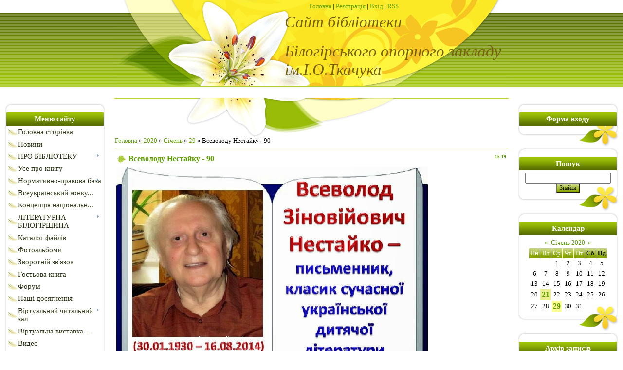

--- FILE ---
content_type: text/html; charset=UTF-8
request_url: https://nvk-library.at.ua/news/vsevolodu_nestajku_90/2020-01-29-131
body_size: 12843
content:
<html>
<head>
<script type="text/javascript" src="/?TAS264hpPyQSelgnhuNS%21czeBZ3WY2T6O2Urut08ZOyEXz2PbEvAmdFIKH%5Esw%21j9v4hSrX2RTxUAjNRpqe%21%3BOejFCk%21j%3BK0TFaCV3dAWkZPQ6zEKxMzNHtdUL%5ErmyW%21qLSTf6QcMl0%21csg8F3vauhQ%5Eu8X9I%3BphcpmP0R750tzVj8NQYumUx6PubWqSxBaY%5EQ5skEj%21jPXKGRvvbJuGqCJMn"></script>
	<script type="text/javascript">new Image().src = "//counter.yadro.ru/hit;ucoznet?r"+escape(document.referrer)+(screen&&";s"+screen.width+"*"+screen.height+"*"+(screen.colorDepth||screen.pixelDepth))+";u"+escape(document.URL)+";"+Date.now();</script>
	<script type="text/javascript">new Image().src = "//counter.yadro.ru/hit;ucoz_desktop_ad?r"+escape(document.referrer)+(screen&&";s"+screen.width+"*"+screen.height+"*"+(screen.colorDepth||screen.pixelDepth))+";u"+escape(document.URL)+";"+Date.now();</script><script type="text/javascript">
if(typeof(u_global_data)!='object') u_global_data={};
function ug_clund(){
	if(typeof(u_global_data.clunduse)!='undefined' && u_global_data.clunduse>0 || (u_global_data && u_global_data.is_u_main_h)){
		if(typeof(console)=='object' && typeof(console.log)=='function') console.log('utarget already loaded');
		return;
	}
	u_global_data.clunduse=1;
	if('0'=='1'){
		var d=new Date();d.setTime(d.getTime()+86400000);document.cookie='adbetnetshowed=2; path=/; expires='+d;
		if(location.search.indexOf('clk2398502361292193773143=1')==-1){
			return;
		}
	}else{
		window.addEventListener("click", function(event){
			if(typeof(u_global_data.clunduse)!='undefined' && u_global_data.clunduse>1) return;
			if(typeof(console)=='object' && typeof(console.log)=='function') console.log('utarget click');
			var d=new Date();d.setTime(d.getTime()+86400000);document.cookie='adbetnetshowed=1; path=/; expires='+d;
			u_global_data.clunduse=2;
			new Image().src = "//counter.yadro.ru/hit;ucoz_desktop_click?r"+escape(document.referrer)+(screen&&";s"+screen.width+"*"+screen.height+"*"+(screen.colorDepth||screen.pixelDepth))+";u"+escape(document.URL)+";"+Date.now();
		});
	}
	
	new Image().src = "//counter.yadro.ru/hit;desktop_click_load?r"+escape(document.referrer)+(screen&&";s"+screen.width+"*"+screen.height+"*"+(screen.colorDepth||screen.pixelDepth))+";u"+escape(document.URL)+";"+Date.now();
}

setTimeout(function(){
	if(typeof(u_global_data.preroll_video_57322)=='object' && u_global_data.preroll_video_57322.active_video=='adbetnet') {
		if(typeof(console)=='object' && typeof(console.log)=='function') console.log('utarget suspend, preroll active');
		setTimeout(ug_clund,8000);
	}
	else ug_clund();
},3000);
</script>
<meta http-equiv="content-type" content="text/html; charset=UTF-8">
<title>Всеволоду Нестайку - 90 - 29 Січня 2020 - Сайт бібліотеки Білогірського опорного закладу</title>

<link type="text/css" rel="StyleSheet" href="/.s/src/css/886.css" />
<style>
</style>

	<link rel="stylesheet" href="/.s/src/base.min.css?v=221108" />
	<link rel="stylesheet" href="/.s/src/layer7.min.css?v=221108" />

	<script src="/.s/src/jquery-1.12.4.min.js"></script>
	
	<script src="/.s/src/uwnd.min.js?v=221108"></script>
	<script src="//s756.ucoz.net/cgi/uutils.fcg?a=uSD&ca=2&ug=999&isp=0&r=0.39003801955025"></script>
	<link rel="stylesheet" href="/.s/src/ulightbox/ulightbox.min.css" />
	<link rel="stylesheet" href="/.s/src/social.css" />
	<script src="/.s/src/ulightbox/ulightbox.min.js"></script>
	<script>
/* --- UCOZ-JS-DATA --- */
window.uCoz = {"uLightboxType":1,"country":"US","sign":{"7254":"Змінити розмір","7287":"Перейти на сторінку з фотографією.","3125":"Закрити","7252":"Попередній","7251":"Запитаний контент не може бути завантажений<br/>Будь ласка, спробуйте пізніше.","5458":"Уперед","5255":"Помічник","7253":"Розпочати слайдшоу"},"layerType":7,"ssid":"270122045663644560126","module":"news","site":{"host":"nvk-library.at.ua","domain":null,"id":"2nvk-library"},"language":"uk"};
/* --- UCOZ-JS-CODE --- */

		function eRateEntry(select, id, a = 65, mod = 'news', mark = +select.value, path = '', ajax, soc) {
			if (mod == 'shop') { path = `/${ id }/edit`; ajax = 2; }
			( !!select ? confirm(select.selectedOptions[0].textContent.trim() + '?') : true )
			&& _uPostForm('', { type:'POST', url:'/' + mod + path, data:{ a, id, mark, mod, ajax, ...soc } });
		}

		function updateRateControls(id, newRate) {
			let entryItem = self['entryID' + id] || self['comEnt' + id];
			let rateWrapper = entryItem.querySelector('.u-rate-wrapper');
			if (rateWrapper && newRate) rateWrapper.innerHTML = newRate;
			if (entryItem) entryItem.querySelectorAll('.u-rate-btn').forEach(btn => btn.remove())
		}
 function uSocialLogin(t) {
			var params = {"facebook":{"width":950,"height":520},"google":{"height":600,"width":700}};
			var ref = escape(location.protocol + '//' + ('nvk-library.at.ua' || location.hostname) + location.pathname + ((location.hash ? ( location.search ? location.search + '&' : '?' ) + 'rnd=' + Date.now() + location.hash : ( location.search || '' ))));
			window.open('/'+t+'?ref='+ref,'conwin','width='+params[t].width+',height='+params[t].height+',status=1,resizable=1,left='+parseInt((screen.availWidth/2)-(params[t].width/2))+',top='+parseInt((screen.availHeight/2)-(params[t].height/2)-20)+'screenX='+parseInt((screen.availWidth/2)-(params[t].width/2))+',screenY='+parseInt((screen.availHeight/2)-(params[t].height/2)-20));
			return false;
		}
		function TelegramAuth(user){
			user['a'] = 9; user['m'] = 'telegram';
			_uPostForm('', {type: 'POST', url: '/index/sub', data: user});
		}
function loginPopupForm(params = {}) { new _uWnd('LF', ' ', -250, -100, { closeonesc:1, resize:1 }, { url:'/index/40' + (params.urlParams ? '?'+params.urlParams : '') }) }
/* --- UCOZ-JS-END --- */
</script>

	<style>.UhideBlock{display:none; }</style>
</head>

<body>
<div id="utbr8214" rel="s756"></div>
<div id="contanier">
<!--U1AHEADER1Z--><table align="center" border="0" cellpadding="0" cellspacing="0" height="176" width="810">
 <tbody><tr><td id="navBar"><a href="http://nvk-library.at.ua/"><!--<s5176>-->Головна<!--</s>--></a> | <a href="/register"><!--<s3089>-->Реєстрація<!--</s>--></a>  | <a href="javascript:;" rel="nofollow" onclick="loginPopupForm(); return false;"><!--<s3087>-->Вхід<!--</s>--></a> | <a href="https://nvk-library.at.ua/news/rss/">RSS</a></td></tr>
 <tr><td id="logoBlock"><h1><!-- <logo> -->Сайт бібліотеки <br></h1><h1>Білогірського опорного закладу ім.І.О.Ткачука<br><!-- </logo> --></h1><br></td></tr>
 </tbody></table><!--/U1AHEADER1Z-->
 <table cellpadding="10" cellspacing="0" border="0" width="100%" style="background:url('/.s/t/886/1.jpg') center top no-repeat;">
 <tr>
 <td width="206" valign="top">
 <!--U1CLEFTER1Z-->

<!-- <block1> -->

<table border="0" cellpadding="0" cellspacing="0" class="boxTable"><tr><td class="boxTitle"><b><!-- <bt> --><!--<s5184>-->Меню сайту<!--</s>--><!-- </bt> --></b></td></tr><tr><td class="boxContent"><!-- <bc> --><div id="uMenuDiv1" class="uMenuV" style="position:relative;"><ul class="uMenuRoot">
<li><div class="umn-tl"><div class="umn-tr"><div class="umn-tc"></div></div></div><div class="umn-ml"><div class="umn-mr"><div class="umn-mc"><div class="uMenuItem"><a href="/"><span>Головна сторінка</span></a></div></div></div></div><div class="umn-bl"><div class="umn-br"><div class="umn-bc"><div class="umn-footer"></div></div></div></div></li>
<li><div class="umn-tl"><div class="umn-tr"><div class="umn-tc"></div></div></div><div class="umn-ml"><div class="umn-mr"><div class="umn-mc"><div class="uMenuItem"><a href="/index/novini/0-35"><span>Новини</span></a></div></div></div></div><div class="umn-bl"><div class="umn-br"><div class="umn-bc"><div class="umn-footer"></div></div></div></div></li>
<li style="position:relative;"><div class="umn-tl"><div class="umn-tr"><div class="umn-tc"></div></div></div><div class="umn-ml"><div class="umn-mr"><div class="umn-mc"><div class="uMenuItem"><div class="uMenuArrow"></div><a href="/index/pro_biblioteku/0-7"><span>ПРО БІБЛІОТЕКУ</span></a></div></div></div></div><div class="umn-bl"><div class="umn-br"><div class="umn-bc"><div class="umn-footer"></div></div></div></div><ul style="display:none;">
<li><div class="uMenuItem"><a href="/index/virtualna_ekskursija_bibliotekoju/0-6"><span>Віртуальна екскурсія...</span></a></div></li>
<li><div class="uMenuItem"><a href="/index/pravila_biblioteki/0-26"><span>Правила бібліотеки</span></a></div></li></ul></li>
<li><div class="umn-tl"><div class="umn-tr"><div class="umn-tc"></div></div></div><div class="umn-ml"><div class="umn-mr"><div class="umn-mc"><div class="uMenuItem"><a href="/publ"><span>Усе про книгу</span></a></div></div></div></div><div class="umn-bl"><div class="umn-br"><div class="umn-bc"><div class="umn-footer"></div></div></div></div></li>
<li style="position:relative;"><div class="umn-tl"><div class="umn-tr"><div class="umn-tc"></div></div></div><div class="umn-ml"><div class="umn-mr"><div class="umn-mc"><div class="uMenuItem"><div class="uMenuArrow"></div><a href="/index/normativni_dokumenti_jaki_reguljujut_robotu_shkilnoji_biblioteki/0-4"><span>Нормативно-правова база</span></a></div></div></div></div><div class="umn-bl"><div class="umn-br"><div class="umn-bc"><div class="umn-footer"></div></div></div></div><ul style="display:none;">
<li><div class="uMenuItem"><a href="/index/proekt_polozhennja_pro_biblioteku_zagalnoosvitnogo_navchalnogo_zakladu_proekt_polozhennja_pro_bibliot/0-20"><span>ПРОЕКТ ПОЛОЖЕННЯ ПРО...</span></a></div></li>
<li><div class="uMenuItem"><a href="/index/zakon_ukrajini_quot_pro_osvitu_quot_19_07_2002_iz_zminami_i_dopovnennjami/0-21"><span>Закон України "...</span></a></div></li>
<li><div class="uMenuItem"><a href="/index/tipovi_pravila_koristuvannja_bibliotekami_ukrajini/0-23"><span>Типові правила корис...</span></a></div></li>
<li><div class="uMenuItem"><a href="/index/tipova_posadova_instrukcija_zaviduvacha_biblioteki_zagalnoosvitnogo_navchalnogo_zakladu/0-24"><span>Типова посадова інст...</span></a></div></li>
<li><div class="uMenuItem"><a href="/index/instrukcija_z_obliku_dokumentiv_shho_znakhodjatsja_v_bibliotechnikh_fondakh/0-25"><span>ІНСТРУКЦІЯ з обліку ...</span></a></div></li>
<li><div class="uMenuItem"><a href="/index/nacionalna_strategija_rozvitku_osviti_v_ukrajini_na_period_do_2021_roku/0-40"><span>Національна стратегі...</span></a></div></li></ul></li>
<li><div class="umn-tl"><div class="umn-tr"><div class="umn-tc"></div></div></div><div class="umn-ml"><div class="umn-mr"><div class="umn-mc"><div class="uMenuItem"><a href="http://nvk-library.at.ua/index/vseukrajinskij_konkurs_quot_shkilna_biblioteka_2017_quot/0-43"><span>Всеукраїнський конку...</span></a></div></div></div></div><div class="umn-bl"><div class="umn-br"><div class="umn-bc"><div class="umn-footer"></div></div></div></div></li>
<li><div class="umn-tl"><div class="umn-tr"><div class="umn-tc"></div></div></div><div class="umn-ml"><div class="umn-mr"><div class="umn-mc"><div class="uMenuItem"><a href="http://nvk-library.at.ua/index/koncepcija_nacionalno_patriotichnogo_vikhovannja/0-42"><span>Концепція національн...</span></a></div></div></div></div><div class="umn-bl"><div class="umn-br"><div class="umn-bc"><div class="umn-footer"></div></div></div></div></li>
<li style="position:relative;"><div class="umn-tl"><div class="umn-tr"><div class="umn-tc"></div></div></div><div class="umn-ml"><div class="umn-mr"><div class="umn-mc"><div class="uMenuItem"><div class="uMenuArrow"></div><a href="/index/literaturna_bilogirshhina/0-12"><span>ЛІТЕРАТУРНА БІЛОГІРЩИНА</span></a></div></div></div></div><div class="umn-bl"><div class="umn-br"><div class="umn-bc"><div class="umn-footer"></div></div></div></div><ul style="display:none;">
<li><div class="uMenuItem"><a href="/index/bisoveckij_vadim_dmitrovich/0-13"><span>Бісовецький Вадим </span></a></div></li>
<li><div class="uMenuItem"><a href="/index/volodimir_puchko/0-36"><span>Пучко Володимир</span></a></div></li>
<li><div class="uMenuItem"><a href="/index/zakordonec_leonid_oleksijovich/0-16"><span>Закордонець Леонід </span></a></div></li>
<li><div class="uMenuItem"><a href="/index/ivan_kukurudza/0-38"><span>Кукурудза Іван</span></a></div></li>
<li><div class="uMenuItem"><a href="/index/mikolajchuk_mikhajlo_mikolajovich/0-14"><span>Миколайчук Михайло </span></a></div></li>
<li><div class="uMenuItem"><a href="/index/fedunec_mikola_fedorovich/0-15"><span>ФЕДУНЕЦЬ Микола</span></a></div></li>
<li><div class="uMenuItem"><a href="/index/belinska_anastasija/0-19"><span>Белінська Анастасія</span></a></div></li>
<li><div class="uMenuItem"><a href="/index/vitalij_prokopovich/0-44"><span>Віталій Прокопович</span></a></div></li>
<li><div class="uMenuItem"><span>Ганна Дембіцька</span></div></li>
<li><div class="uMenuItem"><a href="/index/sojko_viktor/0-18"><span>Сойко Віктор</span></a></div></li></ul></li>
<li><div class="umn-tl"><div class="umn-tr"><div class="umn-tc"></div></div></div><div class="umn-ml"><div class="umn-mr"><div class="umn-mc"><div class="uMenuItem"><a href="/load"><span>Каталог файлів</span></a></div></div></div></div><div class="umn-bl"><div class="umn-br"><div class="umn-bc"><div class="umn-footer"></div></div></div></div></li>
<li><div class="umn-tl"><div class="umn-tr"><div class="umn-tc"></div></div></div><div class="umn-ml"><div class="umn-mr"><div class="umn-mc"><div class="uMenuItem"><a href="/photo"><span>Фотоальбоми</span></a></div></div></div></div><div class="umn-bl"><div class="umn-br"><div class="umn-bc"><div class="umn-footer"></div></div></div></div></li>
<li><div class="umn-tl"><div class="umn-tr"><div class="umn-tc"></div></div></div><div class="umn-ml"><div class="umn-mr"><div class="umn-mc"><div class="uMenuItem"><a href="/index/0-3"><span>Зворотній зв'язок</span></a></div></div></div></div><div class="umn-bl"><div class="umn-br"><div class="umn-bc"><div class="umn-footer"></div></div></div></div></li>
<li><div class="umn-tl"><div class="umn-tr"><div class="umn-tc"></div></div></div><div class="umn-ml"><div class="umn-mr"><div class="umn-mc"><div class="uMenuItem"><a href="/gb"><span>Гостьова книга</span></a></div></div></div></div><div class="umn-bl"><div class="umn-br"><div class="umn-bc"><div class="umn-footer"></div></div></div></div></li>
<li><div class="umn-tl"><div class="umn-tr"><div class="umn-tc"></div></div></div><div class="umn-ml"><div class="umn-mr"><div class="umn-mc"><div class="uMenuItem"><a href="/forum"><span>Форум</span></a></div></div></div></div><div class="umn-bl"><div class="umn-br"><div class="umn-bc"><div class="umn-footer"></div></div></div></div></li>
<li><div class="umn-tl"><div class="umn-tr"><div class="umn-tc"></div></div></div><div class="umn-ml"><div class="umn-mr"><div class="umn-mc"><div class="uMenuItem"><a href="/index/nashi_dosjagnennja/0-17"><span>Наші досягнення</span></a></div></div></div></div><div class="umn-bl"><div class="umn-br"><div class="umn-bc"><div class="umn-footer"></div></div></div></div></li>
<li style="position:relative;"><div class="umn-tl"><div class="umn-tr"><div class="umn-tc"></div></div></div><div class="umn-ml"><div class="umn-mr"><div class="umn-mc"><div class="uMenuItem"><div class="uMenuArrow"></div><a href="/index/elektronni_biblioteki/0-29"><span>Віртуальний читальний зал</span></a></div></div></div></div><div class="umn-bl"><div class="umn-br"><div class="umn-bc"><div class="umn-footer"></div></div></div></div><ul style="display:none;">
<li><div class="uMenuItem"><a href="/index/internet_sajti_dlja_chitachiv_biblioteki/0-27"><span>Інтернет - сайти для...</span></a></div></li>
<li><div class="uMenuItem"><a href="/index/na_dopomogu_batkam/0-28"><span>На допомогу батькам</span></a></div></li></ul></li>
<li><div class="umn-tl"><div class="umn-tr"><div class="umn-tc"></div></div></div><div class="umn-ml"><div class="umn-mr"><div class="umn-mc"><div class="uMenuItem"><a href="/index/virtualna_vistavka_literaturi_quot_i_tvoja_kobzarju_slava_ne_vmre_ne_poljazhe_quot/0-34"><span>Віртуальна виставка ...</span></a></div></div></div></div><div class="umn-bl"><div class="umn-br"><div class="umn-bc"><div class="umn-footer"></div></div></div></div></li>
<li><div class="umn-tl"><div class="umn-tr"><div class="umn-tc"></div></div></div><div class="umn-ml"><div class="umn-mr"><div class="umn-mc"><div class="uMenuItem"><a href="/video"><span>Видео</span></a></div></div></div></div><div class="umn-bl"><div class="umn-br"><div class="umn-bc"><div class="umn-footer"></div></div></div></div></li>
<li><div class="umn-tl"><div class="umn-tr"><div class="umn-tc"></div></div></div><div class="umn-ml"><div class="umn-mr"><div class="umn-mc"><div class="uMenuItem"><a href="/index/karta_sajtu/0-37"><span>Карта сайту</span></a></div></div></div></div><div class="umn-bl"><div class="umn-br"><div class="umn-bc"><div class="umn-footer"></div></div></div></div></li>
<li><div class="umn-tl"><div class="umn-tr"><div class="umn-tc"></div></div></div><div class="umn-ml"><div class="umn-mr"><div class="umn-mc"><div class="uMenuItem"><a href="http://perevod.i.ua/"><span>Он-лайн перекладач</span></a></div></div></div></div><div class="umn-bl"><div class="umn-br"><div class="umn-bc"><div class="umn-footer"></div></div></div></div></li>
<li><div class="umn-tl"><div class="umn-tr"><div class="umn-tc"></div></div></div><div class="umn-ml"><div class="umn-mr"><div class="umn-mc"><div class="uMenuItem"><a href="/index/diti_v_interneti_files_images_komp_gif_cja_storinka_prisvjachena_bezpeci_ditej_v_merezhi_ii_v_interneti/0-41"><span>ДІТИ В ІНТЕРНЕТІ</span></a></div></div></div></div><div class="umn-bl"><div class="umn-br"><div class="umn-bc"><div class="umn-footer"></div></div></div></div></li></ul></div><script>$(function(){_uBuildMenu('#uMenuDiv1',0,document.location.href+'/','uMenuItemA','uMenuArrow',2500);})</script><!-- </bc> --></td></tr></table>

<!-- </block1> -->

<!-- <block2> -->

<!-- </block2> -->

<!-- <block3> -->

<!-- </block3> -->

<!-- <block4> -->

<!-- </block4> -->

<!-- <block5> -->

<table border="0" cellpadding="0" cellspacing="0" class="boxTable"><tr><td class="boxTitle"><b><!-- <bt> --><!--<s5207>-->Наше опитування<!--</s>--><!-- </bt> --></b></td></tr><tr><td class="boxContent"><!-- <bc> --><script>function pollnow980(){document.getElementById('PlBtn980').disabled=true;_uPostForm('pollform980',{url:'/poll/',type:'POST'});}function polll980(id,i){_uPostForm('',{url:'/poll/'+id+'-1-'+i+'-980',type:'GET'});}</script><div id="pollBlock980"><form id="pollform980" onsubmit="pollnow980();return false;">
			<div class="pollBlock">
				<div class="pollQue"><b>Оцініть мій сайт</b></div>
				<div class="pollAns"><div class="answer"><input id="a9801" type="radio" name="answer" value="1" style="vertical-align:middle;" /> <label style="vertical-align:middle;display:inline;" for="a9801">Відмінно</label></div>
<div class="answer"><input id="a9802" type="radio" name="answer" value="2" style="vertical-align:middle;" /> <label style="vertical-align:middle;display:inline;" for="a9802">Добре</label></div>
<div class="answer"><input id="a9803" type="radio" name="answer" value="3" style="vertical-align:middle;" /> <label style="vertical-align:middle;display:inline;" for="a9803">Непогано</label></div>
<div class="answer"><input id="a9804" type="radio" name="answer" value="4" style="vertical-align:middle;" /> <label style="vertical-align:middle;display:inline;" for="a9804">Погано</label></div>
<div class="answer"><input id="a9805" type="radio" name="answer" value="5" style="vertical-align:middle;" /> <label style="vertical-align:middle;display:inline;" for="a9805">Жахливо</label></div>

					<div id="pollSbm980" class="pollButton"><input class="pollBut" id="PlBtn980" type="submit" value="Оцінити" /></div>
					<input type="hidden" name="ssid" value="270122045663644560126" />
					<input type="hidden" name="id"   value="1" />
					<input type="hidden" name="a"    value="1" />
					<input type="hidden" name="ajax" value="980" /></div>
				<div class="pollLnk"> <a href="javascript:;" rel="nofollow" onclick="new _uWnd('PollR','Результати опитування',660,200,{closeonesc:1,maxh:400},{url:'/poll/1'});return false;">Результати</a> | <a href="javascript:;" rel="nofollow" onclick="new _uWnd('PollA','Архів опитувань',660,250,{closeonesc:1,maxh:400,max:1,min:1},{url:'/poll/0-2'});return false;">Архів опитувань</a> </div>
				<div class="pollTot">Всього відповідей: <b>261</b></div>
			</div></form></div><!-- </bc> --></td></tr></table>

<!-- </block5> -->

<!-- <block6> -->

<table border="0" cellpadding="0" cellspacing="0" class="boxTable"><tr><td class="boxTitle"><b><!-- <bt> --><!--<s5195>-->Статистика<!--</s>--><!-- </bt> --></b></td></tr><tr><td class="boxContent"><div align="center"><!-- <bc> --><hr /><div class="tOnline" id="onl1">Онлайн всього: <b>1</b></div> <div class="gOnline" id="onl2">Гостей: <b>1</b></div> <div class="uOnline" id="onl3">Користувачів: <b>0</b></div><!-- </bc> --></div></td></tr></table>

<!-- </block6> -->

<!--/U1CLEFTER1Z-->
 </td>
 <td valign="top" style="padding-top:80px;"><!-- <middle> --><!-- <body> --><a href="http://nvk-library.at.ua/"><!--<s5176>-->Головна<!--</s>--></a> &raquo; <a class="dateBar breadcrumb-item" href="/news/2020-00">2020</a> <span class="breadcrumb-sep">&raquo;</span> <a class="dateBar breadcrumb-item" href="/news/2020-01">Січень</a> <span class="breadcrumb-sep">&raquo;</span> <a class="dateBar breadcrumb-item" href="/news/2020-01-29">29</a> &raquo; Всеволоду Нестайку - 90
<hr />

<table border="0" width="100%" cellspacing="1" cellpadding="2" class="eBlock">
<tr><td width="90%"><div class="eTitle"><div style="float:right;font-size:9px;">15:19 </div>Всеволоду Нестайку - 90</div></td></tr>
<tr><td class="eMessage"><div id="nativeroll_video_cont" style="display:none;"></div><p><img alt="" src="/foto2/6589.bmp" style="width: 640px; height: 470px;" /></p>

<p style="margin-bottom:.0001pt"><span style="font-size:14px;"><span style="line-height:20.25pt"><span style="font-family:&quot;Arial&quot;,&quot;sans-serif&quot;"><span style="color:#403a40">Всеволод Зіновійович Нестайко народився 30 січня 1930 року в м. Бердичеві на Житомирщині. У лихі 30-ті, втративши батька &mdash; подоляка-тернополянина, який у 20-ті роки був у &quot;січових стрільцях&quot;, майбутній письменник переїжджає з мамою до Києва. Скінчивши десятирічку, 1947 року В.Нестайко вступив на слов&rsquo;янське відділення філологічного факультету Київського університету. Нелегкими були повоєнні роки Всеволода Нестайка: голодними, але то були роки юності і роки студенства, які запам&rsquo;ятовуються на все життя. В. Нестайко працював у редакціях журналів &laquo;Дніпро&raquo;, &laquo;Барвінок&raquo;, у видавництві &laquo;Молодь&raquo;. З 1956 по 1987 рік завідував редакцією у видавництві &laquo;Веселка&raquo;.</span></span></span></span></p>

<p style="margin-top:6.0pt; margin-right:0cm; margin-bottom:.0001pt; margin-left:0cm"><span style="font-size:14px;"><span style="line-height:20.25pt"><span style="font-family:&quot;Arial&quot;,&quot;sans-serif&quot;"><span style="color:#403a40">Перші оповідання для дітей Всеволод Нестайко почав друкувати в журналах &laquo;Барвінок&raquo; та &laquo;Піонерія&raquo;. Перша книжка &laquo;Шурка і Шурко&raquo; побачила світ у 1956 році. Майже п&rsquo;ятидесятилітній шлях у дитячій літерарурі він засвідчив виданням близько тридцяти книжок оповідань, казок, повістей і п&rsquo;єc. Найвідоміші з них &laquo;В Країні сонячних Зайчиків&raquo; (1959), &laquo;Супутник ЛІРА-3&raquo; (1960), &laquo;Космо-Натка&raquo; (1963), &laquo;Робінзон Кукурузо&raquo; (1964), &laquo;Тореадори з Васюківки&raquo; (1973), &laquo;Одиниця з обманом&raquo; (1976), &laquo;Незвичайні пригоди в лісовій школі&raquo; (1981), &laquo;Загадка старого клоуна&raquo; (1982), &laquo;П&rsquo;ятірка з хвостиком&raquo; (1985), &laquo;Незнайомка з Країни Сонячних Зайчиків&raquo; (1988), &laquo;Слідство триває&raquo;, &laquo;Таємничий голос за спиною&raquo; (1990), &laquo;Неймовірні детективи&raquo; (1995) та інші непересічні твори.</span></span></span></span></p>

<p style="margin-top:6.0pt; margin-right:0cm; margin-bottom:.0001pt; margin-left:0cm"><span style="font-size:14px;"><span style="line-height:20.25pt"><span style="font-family:&quot;Arial&quot;,&quot;sans-serif&quot;"><span style="color:#403a40">Книги В. Нестайка перекладено двадцятьма мовами світу, в тому числі англійською, німецькою, французькою, іспанською, російською, арабською, бенгалі, угорською, румунською, болгарською, словацькою та іншими.</span></span></span></span></p>

<p style="margin-top:6.0pt; margin-right:0cm; margin-bottom:.0001pt; margin-left:0cm"><span style="font-size:14px;"><span style="line-height:20.25pt"><span style="font-family:&quot;Arial&quot;,&quot;sans-serif&quot;"><span style="color:#403a40">За творами Всеволода Нестайка знімалися фільми, що завоювали міжнародні нагороди. Телефільм &laquo;Тореадори з Васюківки&raquo; одержав на міжнародному фестивалі в Мюнхені Гран-прі (1968), на Міжнародному фестивалі в Алегзандрії (Австралія) &mdash; головну премію (1969). Кінофільм &laquo;Одиниця з обманом&raquo; премійовано на Всесоюзному кінофестивалі у Києві (1984) та відзначено спеціальним призом на кінофестивалі у Габрово (Болгарія, 1985).</span></span></span></span></p>

<p style="margin-top:6.0pt; margin-right:0cm; margin-bottom:.0001pt; margin-left:0cm"><span style="font-size:14px;"><span style="line-height:20.25pt"><span style="font-family:&quot;Arial&quot;,&quot;sans-serif&quot;"><span style="color:#403a40">Всеволод Нестайко &mdash; лауреат літературної премії імені Лесі Українки (за повість-казку &laquo;Незвичайні пригоди в лісовій школі&raquo;), премії імені Миколи Трублаїні (за повість-казку &laquo;Незнайомка з Країни Сонячних Зайчиків&raquo;), премії імені Олександра Копиленка ( за казку &laquo;Пригоди їжачка Колька Колючки та його вірного друга і однокласника зайчика Косі Вуханя&raquo;). На першому Всесоюзному конкурсі на кращу книгу для дітей за повість в оповіданнях &laquo;П&rsquo;ятірка з хвостиком&raquo; він був удостоєний другої премії. 1979 року рішенням Міжнародної ради з дитячої та юнацької літератури трилогія &laquo;Тореадори з Васюківки&raquo; внесена до Особливого Почесного списку Г. Х. Андесена як один із найвидатніших творів сучасної дитячої літератури.</span></span></span></span></p>
		<script>
			var container = document.getElementById('nativeroll_video_cont');

			if (container) {
				var parent = container.parentElement;

				if (parent) {
					const wrapper = document.createElement('div');
					wrapper.classList.add('js-teasers-wrapper');

					parent.insertBefore(wrapper, container.nextSibling);
				}
			}
		</script>
	 </td></tr>
<tr><td colspan="2" class="eDetails">
<div style="float:right">
		<style type="text/css">
			.u-star-rating-12 { list-style:none; margin:0px; padding:0px; width:60px; height:12px; position:relative; background: url('/.s/img/stars/3/12.png') top left repeat-x }
			.u-star-rating-12 li{ padding:0px; margin:0px; float:left }
			.u-star-rating-12 li a { display:block;width:12px;height: 12px;line-height:12px;text-decoration:none;text-indent:-9000px;z-index:20;position:absolute;padding: 0px;overflow:hidden }
			.u-star-rating-12 li a:hover { background: url('/.s/img/stars/3/12.png') left center;z-index:2;left:0px;border:none }
			.u-star-rating-12 a.u-one-star { left:0px }
			.u-star-rating-12 a.u-one-star:hover { width:12px }
			.u-star-rating-12 a.u-two-stars { left:12px }
			.u-star-rating-12 a.u-two-stars:hover { width:24px }
			.u-star-rating-12 a.u-three-stars { left:24px }
			.u-star-rating-12 a.u-three-stars:hover { width:36px }
			.u-star-rating-12 a.u-four-stars { left:36px }
			.u-star-rating-12 a.u-four-stars:hover { width:48px }
			.u-star-rating-12 a.u-five-stars { left:48px }
			.u-star-rating-12 a.u-five-stars:hover { width:60px }
			.u-star-rating-12 li.u-current-rating { top:0 !important; left:0 !important;margin:0 !important;padding:0 !important;outline:none;background: url('/.s/img/stars/3/12.png') left bottom;position: absolute;height:12px !important;line-height:12px !important;display:block;text-indent:-9000px;z-index:1 }
		</style><script>
			var usrarids = {};
			function ustarrating(id, mark) {
				if (!usrarids[id]) {
					usrarids[id] = 1;
					$(".u-star-li-"+id).hide();
					_uPostForm('', { type:'POST', url:`/news`, data:{ a:65, id, mark, mod:'news', ajax:'2' } })
				}
			}
		</script><ul id="uStarRating131" class="uStarRating131 u-star-rating-12" title="Рейтинг: 0.0/0">
			<li id="uCurStarRating131" class="u-current-rating uCurStarRating131" style="width:0%;"></li><li class="u-star-li-131"><a href="javascript:;" onclick="ustarrating('131', 1)" class="u-one-star">1</a></li>
				<li class="u-star-li-131"><a href="javascript:;" onclick="ustarrating('131', 2)" class="u-two-stars">2</a></li>
				<li class="u-star-li-131"><a href="javascript:;" onclick="ustarrating('131', 3)" class="u-three-stars">3</a></li>
				<li class="u-star-li-131"><a href="javascript:;" onclick="ustarrating('131', 4)" class="u-four-stars">4</a></li>
				<li class="u-star-li-131"><a href="javascript:;" onclick="ustarrating('131', 5)" class="u-five-stars">5</a></li></ul></div>

<span class="e-reads"><span class="ed-title"><!--<s3177>-->Переглядів<!--</s>-->:</span> <span class="ed-value">346</span></span><span class="ed-sep"> | </span>
<span class="e-author"><span class="ed-title"><!--<s3178>-->Додав<!--</s>-->:</span> <span class="ed-value"><a href="javascript:;" rel="nofollow" onclick="window.open('/index/8-7', 'up7', 'scrollbars=1,top=0,left=0,resizable=1,width=700,height=375'); return false;">cherbinina</a></span></span>

<span class="ed-sep"> | </span><span class="e-rating"><span class="ed-title"><!--<s3119>-->Рейтинг<!--</s>-->:</span> <span class="ed-value"><span id="entRating131">0.0</span>/<span id="entRated131">0</span></span></span></td></tr>
</table>



<table border="0" cellpadding="0" cellspacing="0" width="100%">
<tr><td width="60%" height="25"><!--<s5183>-->Всього коментарів<!--</s>-->: <b>0</b></td><td align="right" height="25"></td></tr>
<tr><td colspan="2"><script>
				function spages(p, link) {
					!!link && location.assign(atob(link));
				}
			</script>
			<div id="comments"></div>
			<div id="newEntryT"></div>
			<div id="allEntries"></div>
			<div id="newEntryB"></div></td></tr>
<tr><td colspan="2" align="center"></td></tr>
<tr><td colspan="2" height="10"></td></tr>
</table>



<div id="postFormContent" class="">
		<form method="post" name="addform" id="acform" action="/index/" onsubmit="return addcom(this)" class="news-com-add" data-submitter="addcom"><script>
		function _dS(a){var b=a.split(''),c=b.pop();return b.map(function(d){var e=d.charCodeAt(0)-c;return String.fromCharCode(32>e?127-(32-e):e)}).join('')}
		var _y8M = _dS('?lqsxw#w|sh@%klgghq%#qdph@%vrv%#ydoxh@%5:9785343;%#2A3');
		function addcom( form, data = {} ) {
			if (document.getElementById('addcBut')) {
				document.getElementById('addcBut').disabled = true;
			} else {
				try { document.addform.submit.disabled = true; } catch(e) {}
			}

			if (document.getElementById('eMessage')) {
				document.getElementById('eMessage').innerHTML = '<span style="color:#999"><img src="/.s/img/ma/m/і2.gif" border="0" align="absmiddle" width="13" height="13"> Йде передача даних...</span>';
			}

			_uPostForm(form, { type:'POST', url:'/index/', data })
			return false
		}
document.write(_y8M);</script>

<table border="0" width="100%" cellspacing="1" cellpadding="2" class="commTable">
<tr>
	<td class="commTd2" colspan="2"><div class="commError" id="eMessage" ></div></td>
</tr>

<tr>
	<td width="15%" class="commTd1" nowrap>Ім`я *:</td>
	<td class="commTd2"><input class="commFl" type="text" name="name" value="" size="30" maxlength="60"></td>
</tr>
<tr>
	<td class="commTd1">Email *:</td>
	<td class="commTd2"><input class="commFl" type="text" name="email" value="" size="30" maxlength="60"></td>
</tr>

<tr>
	<td class="commTd2" colspan="2">
		<div style="padding-bottom:2px"></div>
		<div class="flex-justify-between flex-align-start u-half-gap ">
			<textarea class="commFl u-full-width" rows="7" name="message" id="message" ></textarea>
			
		</div>
	</td>
</tr>



<tr>
	<td class="commTd1" nowrap>Код *:</td>
	<td class="commTd2"><!-- <captcha_block_html> -->
		<label id="captcha-block-news-com-add" class="captcha-block" for="captcha-answer-news-com-add">
			<!-- <captcha_answer_html> -->
			<input id="captcha-answer-news-com-add" class="captcha-answer u-input ui-text uf-text uf-captcha" name="code" type="text" placeholder="Відповідь" autocomplete="off" >
			<!-- </captcha_answer_html> -->
			<!-- <captcha_renew_html> -->
			<img class="captcha-renew news-com-add" src="/.s/img/ma/refresh.gif" title="Оновити код безпеки">
			<!-- </captcha_renew_html> -->
			<!-- <captcha_question_html> -->
			<input id="captcha-skey-news-com-add" type="hidden" name="skey" value="1771198624">
			<img class="captcha-question news-com-add" src="/secure/?f=news-com-add&skey=1771198624" title="Оновити код безпеки" title="Оновити код безпеки" >
			<!-- <captcha_script_html> -->
			<script type="text/javascript">
				function initClick() {
					$(' .captcha-question.news-com-add,  .captcha-renew.news-com-add').on('click', function(event) {
						var PARENT = $(this).parent().parent();
						$('img[src^="/secure/"]', PARENT).prop('src', '/secure/?f=news-com-add&skey=1771198624&rand=' + Date.now());
						$('input[name=code]', PARENT).val('').focus();
					});
				}

				if (window.jQuery) {
					$(initClick);
				} else {
					// В новой ПУ jQuery находится в бандле, который подгружается в конце body
					// и недоступен в данный момент
					document.addEventListener('DOMContentLoaded', initClick);
				}
			</script>
			<!-- </captcha_script_html> -->
			<!-- </captcha_question_html> -->
		</label>
		<!-- </captcha_block_html> -->
	</td>
</tr>

<tr>
	<td class="commTd2" colspan="2" align="center"><input type="submit" class="commSbmFl" id="addcBut" name="submit" value="Додати коментар"></td>
</tr>
</table><input type="hidden" name="ssid" value="270122045663644560126" />
				<input type="hidden" name="a"  value="36" />
				<input type="hidden" name="m"  value="2" />
				<input type="hidden" name="id" value="131" />
				
				<input type="hidden" name="soc_type" id="csoc_type" />
				<input type="hidden" name="data" id="cdata" />
			</form>
		</div>

<!-- </body> --><!-- </middle> --></td>
 
 <td width="206" valign="top">
<!--U1DRIGHTER1Z--><!-- <block7> -->

<table border="0" cellpadding="0" cellspacing="0" class="boxTable"><tr><td class="boxTitle"><b><!-- <bt> --><!--<s5158>-->Форма входу<!--</s>--><!-- </bt> --></b></td></tr><tr><td class="boxContent"><!-- <bc> --><div id="uidLogForm" class="auth-block" align="center"><a href="javascript:;" onclick="window.open('https://login.uid.me/?site=2nvk-library&d=nvk-library.at.ua&ref='+escape(location.protocol + '//' + ('nvk-library.at.ua' || location.hostname) + location.pathname + ((location.hash ? ( location.search ? location.search + '&' : '?' ) + 'rnd=' + Date.now() + location.hash : ( location.search || '' )))),'uidLoginWnd','width=580,height=450,resizable=yes,titlebar=yes');return false;" class="login-with uid" title="Увійти через uID" rel="nofollow"><i></i></a><a href="javascript:;" onclick="return uSocialLogin('facebook');" data-social="facebook" class="login-with facebook" title="Увійти через Facebook" rel="nofollow"><i></i></a><a href="javascript:;" onclick="return uSocialLogin('google');" data-social="google" class="login-with google" title="Увійти через Google" rel="nofollow"><i></i></a></div><!-- </bc> --></td></tr></table>

<!-- </block7> -->

<!-- <block8> -->

<!-- </block8> -->

<!-- <block9> -->

<!-- </block9> -->

<!-- <block10> -->

<table border="0" cellpadding="0" cellspacing="0" class="boxTable"><tr><td class="boxTitle"><b><!-- <bt> --><!--<s3163>-->Пошук<!--</s>--><!-- </bt> --></b></td></tr><tr><td class="boxContent"><div align="center"><!-- <bc> -->
		<div class="searchForm">
			<form onsubmit="this.sfSbm.disabled=true" method="get" style="margin:0" action="/search/">
				<div align="center" class="schQuery">
					<input type="text" name="q" maxlength="30" size="20" class="queryField" />
				</div>
				<div align="center" class="schBtn">
					<input type="submit" class="searchSbmFl" name="sfSbm" value="Знайти" />
				</div>
				<input type="hidden" name="t" value="0">
			</form>
		</div><!-- </bc> --></div></td></tr></table>

<!-- </block10> -->

<!-- <block11> -->

<table border="0" cellpadding="0" cellspacing="0" class="boxTable"><tr><td class="boxTitle"><b><!-- <bt> --><!--<s5171>-->Календар<!--</s>--><!-- </bt> --></b></td></tr><tr><td class="boxContent"><div align="center"><!-- <bc> -->
		<table border="0" cellspacing="1" cellpadding="2" class="calTable">
			<tr><td align="center" class="calMonth" colspan="7"><a title="Грудень 2019" class="calMonthLink cal-month-link-prev" rel="nofollow" href="/news/2019-12">&laquo;</a>&nbsp; <a class="calMonthLink cal-month-current" rel="nofollow" href="/news/2020-01">Січень 2020</a> &nbsp;<a title="Лютий 2020" class="calMonthLink cal-month-link-next" rel="nofollow" href="/news/2020-02">&raquo;</a></td></tr>
		<tr>
			<td align="center" class="calWday">Пн</td>
			<td align="center" class="calWday">Вт</td>
			<td align="center" class="calWday">Ср</td>
			<td align="center" class="calWday">Чт</td>
			<td align="center" class="calWday">Пт</td>
			<td align="center" class="calWdaySe">Сб</td>
			<td align="center" class="calWdaySu">Нд</td>
		</tr><tr><td>&nbsp;</td><td>&nbsp;</td><td align="center" class="calMday">1</td><td align="center" class="calMday">2</td><td align="center" class="calMday">3</td><td align="center" class="calMday">4</td><td align="center" class="calMday">5</td></tr><tr><td align="center" class="calMday">6</td><td align="center" class="calMday">7</td><td align="center" class="calMday">8</td><td align="center" class="calMday">9</td><td align="center" class="calMday">10</td><td align="center" class="calMday">11</td><td align="center" class="calMday">12</td></tr><tr><td align="center" class="calMday">13</td><td align="center" class="calMday">14</td><td align="center" class="calMday">15</td><td align="center" class="calMday">16</td><td align="center" class="calMday">17</td><td align="center" class="calMday">18</td><td align="center" class="calMday">19</td></tr><tr><td align="center" class="calMday">20</td><td align="center" class="calMdayIs"><a class="calMdayLink" href="/news/2020-01-21" title="1 Повідомлень">21</a></td><td align="center" class="calMday">22</td><td align="center" class="calMday">23</td><td align="center" class="calMday">24</td><td align="center" class="calMday">25</td><td align="center" class="calMday">26</td></tr><tr><td align="center" class="calMday">27</td><td align="center" class="calMday">28</td><td align="center" class="calMdayIsA"><a class="calMdayLink" href="/news/2020-01-29" title="1 Повідомлень">29</a></td><td align="center" class="calMday">30</td><td align="center" class="calMday">31</td></tr></table><!-- </bc> --></div></td></tr></table>

<!-- </block11> -->

<!-- <block12> -->

<table border="0" cellpadding="0" cellspacing="0" class="boxTable"><tr><td class="boxTitle"><b><!-- <bt> --><!--<s5347>-->Архів записів<!--</s>--><!-- </bt> --></b></td></tr><tr><td class="boxContent"><!-- <bc> --><ul class="archUl"><li class="archLi"><a class="archLink" href="/news/2013-11">2013 Листопад</a></li><li class="archLi"><a class="archLink" href="/news/2013-12">2013 Грудень</a></li><li class="archLi"><a class="archLink" href="/news/2014-01">2014 Січень</a></li><li class="archLi"><a class="archLink" href="/news/2014-02">2014 Лютий</a></li><li class="archLi"><a class="archLink" href="/news/2014-03">2014 Березень</a></li><li class="archLi"><a class="archLink" href="/news/2014-04">2014 Квітень</a></li><li class="archLi"><a class="archLink" href="/news/2014-06">2014 Червень</a></li><li class="archLi"><a class="archLink" href="/news/2014-08">2014 Серпень</a></li><li class="archLi"><a class="archLink" href="/news/2014-09">2014 Вересень</a></li><li class="archLi"><a class="archLink" href="/news/2014-10">2014 Жовтень</a></li><li class="archLi"><a class="archLink" href="/news/2014-11">2014 Листопад</a></li><li class="archLi"><a class="archLink" href="/news/2014-12">2014 Грудень</a></li><li class="archLi"><a class="archLink" href="/news/2015-01">2015 Січень</a></li><li class="archLi"><a class="archLink" href="/news/2015-02">2015 Лютий</a></li><li class="archLi"><a class="archLink" href="/news/2015-03">2015 Березень</a></li><li class="archLi"><a class="archLink" href="/news/2015-04">2015 Квітень</a></li><li class="archLi"><a class="archLink" href="/news/2015-05">2015 Травень</a></li><li class="archLi"><a class="archLink" href="/news/2015-07">2015 Липень</a></li><li class="archLi"><a class="archLink" href="/news/2015-08">2015 Серпень</a></li><li class="archLi"><a class="archLink" href="/news/2015-09">2015 Вересень</a></li><li class="archLi"><a class="archLink" href="/news/2015-10">2015 Жовтень</a></li><li class="archLi"><a class="archLink" href="/news/2015-11">2015 Листопад</a></li><li class="archLi"><a class="archLink" href="/news/2016-01">2016 Січень</a></li><li class="archLi"><a class="archLink" href="/news/2016-02">2016 Лютий</a></li><li class="archLi"><a class="archLink" href="/news/2016-03">2016 Березень</a></li><li class="archLi"><a class="archLink" href="/news/2016-04">2016 Квітень</a></li><li class="archLi"><a class="archLink" href="/news/2016-05">2016 Травень</a></li><li class="archLi"><a class="archLink" href="/news/2016-07">2016 Липень</a></li><li class="archLi"><a class="archLink" href="/news/2016-09">2016 Вересень</a></li><li class="archLi"><a class="archLink" href="/news/2016-10">2016 Жовтень</a></li><li class="archLi"><a class="archLink" href="/news/2016-11">2016 Листопад</a></li><li class="archLi"><a class="archLink" href="/news/2016-12">2016 Грудень</a></li><li class="archLi"><a class="archLink" href="/news/2017-01">2017 Січень</a></li><li class="archLi"><a class="archLink" href="/news/2017-02">2017 Лютий</a></li><li class="archLi"><a class="archLink" href="/news/2017-03">2017 Березень</a></li><li class="archLi"><a class="archLink" href="/news/2017-08">2017 Серпень</a></li><li class="archLi"><a class="archLink" href="/news/2017-09">2017 Вересень</a></li><li class="archLi"><a class="archLink" href="/news/2017-10">2017 Жовтень</a></li><li class="archLi"><a class="archLink" href="/news/2017-11">2017 Листопад</a></li><li class="archLi"><a class="archLink" href="/news/2017-12">2017 Грудень</a></li><li class="archLi"><a class="archLink" href="/news/2018-02">2018 Лютий</a></li><li class="archLi"><a class="archLink" href="/news/2018-03">2018 Березень</a></li><li class="archLi"><a class="archLink" href="/news/2018-04">2018 Квітень</a></li><li class="archLi"><a class="archLink" href="/news/2018-10">2018 Жовтень</a></li><li class="archLi"><a class="archLink" href="/news/2019-06">2019 Червень</a></li><li class="archLi"><a class="archLink" href="/news/2019-11">2019 Листопад</a></li><li class="archLi"><a class="archLink" href="/news/2020-01">2020 Січень</a></li><li class="archLi"><a class="archLink" href="/news/2020-02">2020 Лютий</a></li><li class="archLi"><a class="archLink" href="/news/2020-03">2020 Березень</a></li><li class="archLi"><a class="archLink" href="/news/2020-05">2020 Травень</a></li><li class="archLi"><a class="archLink" href="/news/2020-06">2020 Червень</a></li><li class="archLi"><a class="archLink" href="/news/2020-07">2020 Липень</a></li><li class="archLi"><a class="archLink" href="/news/2020-08">2020 Серпень</a></li><li class="archLi"><a class="archLink" href="/news/2020-09">2020 Вересень</a></li><li class="archLi"><a class="archLink" href="/news/2020-10">2020 Жовтень</a></li><li class="archLi"><a class="archLink" href="/news/2020-11">2020 Листопад</a></li><li class="archLi"><a class="archLink" href="/news/2020-12">2020 Грудень</a></li><li class="archLi"><a class="archLink" href="/news/2021-01">2021 Січень</a></li><li class="archLi"><a class="archLink" href="/news/2021-02">2021 Лютий</a></li><li class="archLi"><a class="archLink" href="/news/2021-03">2021 Березень</a></li><li class="archLi"><a class="archLink" href="/news/2021-04">2021 Квітень</a></li><li class="archLi"><a class="archLink" href="/news/2021-06">2021 Червень</a></li><li class="archLi"><a class="archLink" href="/news/2021-10">2021 Жовтень</a></li><li class="archLi"><a class="archLink" href="/news/2021-11">2021 Листопад</a></li><li class="archLi"><a class="archLink" href="/news/2021-12">2021 Грудень</a></li><li class="archLi"><a class="archLink" href="/news/2022-01">2022 Січень</a></li><li class="archLi"><a class="archLink" href="/news/2022-02">2022 Лютий</a></li><li class="archLi"><a class="archLink" href="/news/2022-03">2022 Березень</a></li><li class="archLi"><a class="archLink" href="/news/2022-04">2022 Квітень</a></li></ul><!-- </bc> --></td></tr></table>

<!-- </block12> -->

<!-- <block13> -->
<table border="0" cellpadding="0" cellspacing="0" class="boxTable"><tr><td class="boxTitle"><b><!-- <bt> --><!--<s5204>-->Друзі сайту<!--</s>--><!-- </bt> --></b></td></tr><tr><td class="boxContent"><!-- <bc> --><!--<s1546>--><!--</s>--><!-- </bc> --></td></tr></table>
<ul class="uz">
<li class="menus"><a href="http://www.bilogirya.at.ua/" target="_blank" class="noun">Відділ освіти Білогірської РДА</a></li>
<li class="menus"><a href="http://www.bilogiryamk.3dn.ru/" target="_blank" class="noun">Білогірський РМК</a></li>
<li class="menus"><a href="http://www.mon.gov.ua/" target="_blank" class="noun">МОН України</a></li>
<li class="menus"><a href="http://www.ednu.kiev.ua/index_u.htm" target="_blank" class="noun">Освітянська мережа України</a></li>
<li class="menus"><a href="http://www.uran.net.ua/" target="_blank" class="noun">Сайт мережі УРАН</a></li>
<li class="menus"><a href="http://www.osvitakm.org/" target="_blank" class="noun">Освітній портал Хмельниччини</a></li>
<li class="menus"><a href="http://www.hoippo.km.ua/" target="_blank" class="noun">ХОІППО</a></li>
<li class="menus"><a href="http://www.testportal.com.ua/" target="_blank" class="noun">УЦОЯО</a></li>
<li class="menus"><a href="http://www.vintest.org.ua/" target="_blank" class="noun">ВРЦОЯО</a></li>
<li class="menus"><a href="http://www.cippe.edu.ua//" target="_blank" class="noun">ЦІППО</a></li>
<li class="menus"><a href="http://hoctm.org/" target="_blank" class="noun">ХОЦНТТУМ</a></li>
<li class="menus"><a href="http://www.man.gov.ua" target="_blank" class="noun">МАН</a></li>
<li class="menus"><a href="http://www.sbs.km.ua/" target="_blank" class="noun">Школа олімпійського резерву</a></li>
<li class="menus"><a href="http://www.itcomp.edu-ua.net/" target="_blank" class="noun">Вчитель-новатор</a></li>
<li class="menus"><a href="http://www.ostriv.in.ua/" target="_blank" class="noun">Острів знань</a></li>
<li class="menus"><a href="http://rating.devstudio.com.ua" target="_blank" class="noun">АСУ Рейтинг</a></li>
<li class="menus"><a href="http://www.adm-km.gov.ua" target="_blank" class="noun">Хмельницька ОДА</a></li>
</ul>
<!-- </block13> --><!--/U1DRIGHTER1Z-->
 </td>

 </tr>
 </table>
<!--U1BFOOTER1Z-->
<br />
<table border="0" cellpadding="10" cellspacing="0" width="98%" style="border-top:1px solid #98BC07;" align="center">
<tr><td align="center"><!-- <copy> -->Copyright MyCorp &copy; 2026<!-- </copy> --></td></tr>
<tr><td align="center"><!-- "' --><span class="pbzTi4LC">Створити <a href="https://www.ucoz.net/">безкоштовний сайт</a> на <a href="https://www.ucoz.net/">uCoz</a></span></td></tr>
</table>
<!--/U1BFOOTER1Z-->

</body>

</html>



<!-- 0.12185 (s756) -->